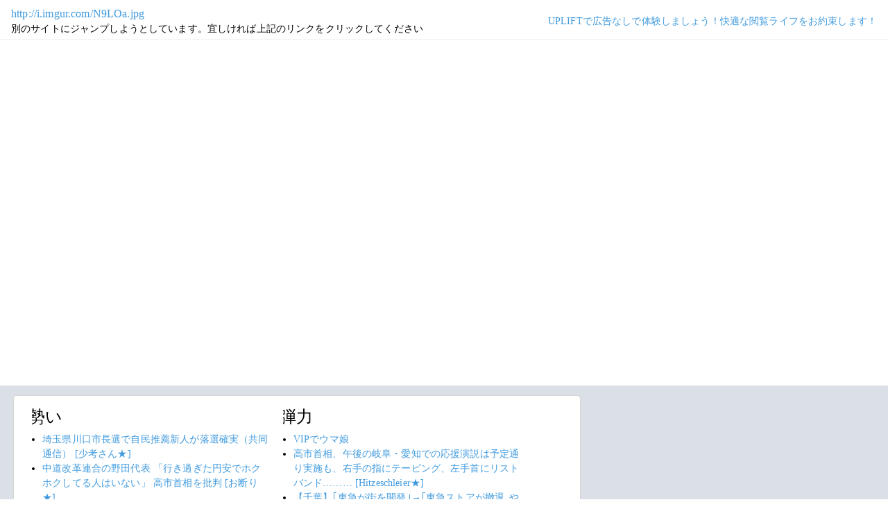

--- FILE ---
content_type: text/html; charset=shift_jis
request_url: https://jump.5ch.net/?i.imgur.com/N9LOa.jpg
body_size: 7428
content:

 <!DOCTYPE html>
<html lang="ja">
<head>
<!--<script type="text/javascript" charset="UTF-8" src="//j.microad.net/js/compass.js" onload="new microadCompass.AdInitializer().initialize();" async></script>-->
<!-- Google tag (gtag.js) -->
<script async src="https://www.googletagmanager.com/gtag/js?id=G-7NQT8916KZ"></script>
<script>
  window.dataLayer = window.dataLayer || [];
  function gtag(){dataLayer.push(arguments);}
  gtag("js", new Date());

  gtag("config", "G-7NQT8916KZ");
</script>
<meta charset="shift_jis">
<META http-equiv=Content-Type content="text/html; charset=shift_jis">
<title>Jump@5ch</title>
<link rel="stylesheet" href="https://5ch.net/css/css/font-awesome.min.css">
<link href="https://5ch.net/vendor/bootstrap/css/bootstrap.min.css" rel="stylesheet">
<link href="https://5ch.net/css/5ch.css" rel="stylesheet">
<script src="https://cdn.browsiprod.com/bootstrap/bootstrap.js" id="browsi-tag" data-pubKey="loki" data-siteKey="gochannel" async></script>
<script src="https://rise.enhance.co.jp/eot.js?eotId=EOT-HMHS8U4W"></script>
<style>
    
    body {
        color: black !important;
        font-family: ArialMT, "Hiragino Kaku Gothic ProN", "繝偵Λ繧ｮ繝手ｧ偵ざ ProN W3" !important;
        letter-spacing: .01em;
        font-size: .9em;
    }

    #top-ads, #bottom-ads {
        background-color: #fff;
        margin: 20px;
    }

    @media (min-width: 1200px){
        .container {
          max-width: 97%;
          padding-right: 0;
          padding-left: 0;
        }

    }

    @media (min-width: 992px){
        .container {
            max-width: 97%;
        }

    }

    @media (max-width: 1111px) {


        #top-ads {
            margin-top: 60px;
        }  
    }

    @media (max-width: 991px) {
        .container {
            max-width: 97%;
        }



        #top-ads {
            margin-top: 65px;
        }  
      
    }

    @media (max-width: 840px) {


        #top-ads {
            margin-top: 70px;
        }  
    }

    @media screen and (max-width: 720px) {


        #top-ads {
            margin-top: 110px;
        }  
    }

    @media screen and (max-width: 600px) {


        .url-redirect, .warning-text{
            width: 83%!important;
            
        }    

        #top-ads {
            margin-top: 130px;
        }  
    }

    @media screen and (max-width: 480px) {


        .url-redirect, .warning-text{
            width: 83%!important;
            
        }


        #top-ads {
            margin-top: 140px;
        }

    }

    @media (min-width: 768px){
        .col-md-3 {
            max-width: unset;
        }
    }

    .url-redirect{
        font-size: 1.1em;
        word-wrap: break-word;
    }

    .warning-text{
        word-wrap: break-word;
    }

    .card-body {
      /*padding: 0;*/
      padding:.62rem .8rem
    }

    .card {
        /*background-color: unset!important;*/
        border: unset!important;
        height:700px;
        /*position: absolute;*/
    }

    .post-item-box ul, .threads ul {
        list-style: disc;
    }

    .post-item-box {
      padding: 0px 40px 20px 40px!important;
      display: flex;
    }

    .post-item-box .h4, .post-item-box h4 {
      font-size: 1.5rem;
      margin-left: -20px;
      margin-top: 30px;
    }

    div#stick-bottom-ads {
        position: fixed;
        width: 50%;
        bottom: 10px;
    } 


    footer#footer-area{
        border-top: 1px solid #dae0e6;
    }

    .footer-text{
        width:100%;text-align:center;color:green;
    }




</style>
</head>
<body class="ch5-body ">
    <nav class="navbar navbar-expand-lg navbar-dark bg-light fixed-top">
        <div class="container">

            <div class="">
                <div class="url-redirect">
                    <a rel="noopener noreferrer nofollow" href="http://i.imgur.com/N9LOa.jpg">http://i.imgur.com/N9LOa.jpg</a>
                </div>
                <div class="warning-text">
                    別のサイトにジャンプしようとしています。宜しければ上記のリンクをクリックしてください
                </div>
            </div>

            

            <div class="collapses navbar-collapses" id="navbarResponsive">
                
                <ul class="navbar-nav ml-auto">
                <li class="nav-item">
                    <div class="right_header_links">
                        <a href="https://uplift.5ch.net/" target="_blank">UPLIFTで広告なしで体験しましょう！快適な閲覧ライフをお約束します！</a>
                    </div>
                </li>
                </ul>
            </div>

        </div>
    </nav>


    



    <div id="main-content-box">
        <div class="container">
            <div class="row">

                <div class="col-lg-8">
                    <div class="post-item-box">
                            <div style='overflow-x:hidden;max-width:48%;float:left;margin-right: 35px;padding-left:15px;margin-top: -14px;margin-left: -14px;'><h4>勢い</h4><ul class="threads"><li class="thread"><a href="https://asahi.5ch.net/test/read.cgi/newsplus/1769957505/l50">埼玉県川口市長選で自民推薦新人が落選確実（共同通信）  [少考さん★]</a></li><li class="thread"><a href="https://asahi.5ch.net/test/read.cgi/newsplus/1769953715/l50">中道改革連合の野田代表 「行き過ぎた円安でホクホクしてる人はいない」 高市首相を批判  [お断り★]</a></li><li class="thread"><a href="https://mi.5ch.net/test/read.cgi/news4vip/1769975446/l50">中一です </a></li><li class="thread"><a href="https://mi.5ch.net/test/read.cgi/news4vip/1769974826/l50">ゲーミングPCは絶対BTOで買え！！！ </a></li><li class="thread"><a href="https://mi.5ch.net/test/read.cgi/news4vip/1769975560/l50">【動画】男は思わず見てしまう回転するオブジェ </a></li><li class="thread"><a href="https://asahi.5ch.net/test/read.cgi/newsplus/1769930589/l50">【髪】男性のお団子長髪「マンバンヘア」が中高年にじわじわ増加  [煮卵★]</a></li><li class="thread"><a href="https://hayabusa9.5ch.net/test/read.cgi/mnewsplus/1769940559/l50">ナイジェリアハーフYouTuber「黒人はKawaiiにはなれない?日本のKawaiiは国籍関係なく何人でもいい」バッシングに反論  [muffin★]</a></li><li class="thread"><a href="https://mi.5ch.net/test/read.cgi/news4vip/1769974070/l50">【二次】月曜朝のロリ画像で働く人たちを元気づけるスレ </a></li><li class="thread"><a href="https://tanuki.5ch.net/test/read.cgi/livebase/1769920744/l50">とらせん </a></li><li class="thread"><a href="https://tanuki.5ch.net/test/read.cgi/livebase/1769914859/l50">こいせん　全レス転載禁止 </a></li><li class="thread"><a href="https://asahi.5ch.net/test/read.cgi/newsplus/1769920495/l50">自民・田村憲久氏、高市首相のNHK「日曜討論」欠席を説明「握手されたりいろんなことされて…」  [どどん★]</a></li><li class="thread"><a href="https://mi.5ch.net/test/read.cgi/news4vip/1769972080/l50">【作曲】やろうとすると失敗するから私は私のペースで行く。これが、一生懸命守り抜いた「いつも」の音。私の喜びも葛藤も受け取って─! </a></li><li class="thread"><a href="https://mi.5ch.net/test/read.cgi/news4vip/1769974913/l50">【悲報】老犬、捨てられる </a></li><li class="thread"><a href="https://mi.5ch.net/test/read.cgi/news4vip/1769972074/l50">マジレス深夜に悪いが頼むわ。。 </a></li><li class="thread"><a href="https://mi.5ch.net/test/read.cgi/news4vip/1769974802/l50">日本経済に大打撃を与えた人物 </a></li><li class="thread"><a href="https://hayabusa9.5ch.net/test/read.cgi/mnewsplus/1769944753/l50">剣道女子タレント“ぶつかりおじさん”撃退を報告「武士道が出ちゃった」「避けるのが一番」　(伊藤悠真)  [少考さん★]</a></li><li class="thread"><a href="https://asahi.5ch.net/test/read.cgi/newsplus/1769920346/l50">得票次第で「責任を取る」と明言　中道・野田氏  [少考さん★]</a></li><li class="thread"><a href="https://mi.5ch.net/test/read.cgi/news4vip/1769973333/l50">精神科　通院中だけど質問ある？ </a></li><li class="thread"><a href="https://mi.5ch.net/test/read.cgi/news4vip/1769975219/l50">二転三転する映画 </a></li><li class="thread"><a href="https://mi.5ch.net/test/read.cgi/news4vip/1769960105/l50">高市早苗がこんなに人気なの正直訳がわからないんだけど </a></li><li class="thread"><a href="https://mi.5ch.net/test/read.cgi/news4vip/1769974961/l50">平井さんたちと離れることを考えたら胸が張り裂けそうです </a></li><li class="thread"><a href="https://mi.5ch.net/test/read.cgi/news4vip/1769973273/l50">真面目な話カツ丼って言うほど美味いか？ </a></li><li class="thread"><a href="https://mi.5ch.net/test/read.cgi/news4vip/1769972931/l50">仕組みも知らないのに電子レンジ使うなよ </a></li><li class="thread"><a href="https://asahi.5ch.net/test/read.cgi/newsplus/1769931563/l50">高市首相、街頭演説で右手の状況説明「今朝治療」　NHK番組欠席  [どどん★]</a></li><li class="thread"><a href="https://mi.5ch.net/test/read.cgi/news4vip/1769975201/l50">星新一の世界に生まれ変わりたい </a></li><li class="thread"><a href="https://mi.5ch.net/test/read.cgi/news4vip/1769973310/l50">揚げ玉って楕円形の形が揃った商品で売られてる奴は全然美味しくないよな？揚げ玉として作られたくせにさ </a></li><li class="thread"><a href="https://asahi.5ch.net/test/read.cgi/newsplus/1769969026/l50">【埼玉】民家の大型犬２頭が行方不明に　犬種はシベリアンハスキーだという　熊谷  [シャチ★]</a></li><li class="thread"><a href="https://asahi.5ch.net/test/read.cgi/newsplus/1769948605/l50">【自動車】ドアの凹みで心も凹む！　恐怖の「ドアパンチ」を防ぐ駐車方法と被害リスク軽減策  [ひぃぃ★]</a></li><li class="thread"><a href="https://mi.5ch.net/test/read.cgi/news4vip/1769972917/l50">気晴らしに爆乳後輩描いたから </a></li><li class="thread"><a href="https://mi.5ch.net/test/read.cgi/news4vip/1769973306/l50">不登校の朝ごはんがコチラです </a></li><li class="thread"><a href="https://tanuki.5ch.net/test/read.cgi/livebase/1769917937/l50">【D専】 </a></li><li class="thread"><a href="https://asahi.5ch.net/test/read.cgi/newsplus/1769960048/l50">【鉄道】石破茂前首相が東京・蒲田で力説　蒲蒲線で「蒲田に世界中の人がやって来る」  [少考さん★]</a></li><li class="thread"><a href="https://hayabusa9.5ch.net/test/read.cgi/mnewsplus/1769936691/l50">野間口徹「逃げてばっかりだ。すぐ忘れると思われてる。許せないよね」  [ひかり★]</a></li><li class="thread"><a href="https://mi.5ch.net/test/read.cgi/news4vip/1769973036/l50">【画像】ほーら、あんかけ焼きそばだよぉ </a></li><li class="thread"><a href="https://asahi.5ch.net/test/read.cgi/newsplus/1769903534/l50">【社会】スキー場のリフト宙づり死亡事故　バックパックのバックルがリフト搬器に挟まったか  [あずささん★]</a></li><li class="thread"><a href="https://asahi.5ch.net/test/read.cgi/newsplus/1769903615/l50">【本】日本人が過剰に気にする「エレベーターのボタン係」が、外国では「謎マナー」と揶揄されるワケ | インド人は悩まない  [少考さん★]</a></li><li class="thread"><a href="https://asahi.5ch.net/test/read.cgi/newsplus/1769936098/l50">高市首相、午後の岐阜・愛知での応援演説は予定通り実施も、右手の指にテーピング、左手首にリストバンド………  [Hitzeschleier★]</a></li><li class="thread"><a href="https://hayabusa9.5ch.net/test/read.cgi/mnewsplus/1769942266/l50">ガンダム映画に洋楽!? 『閃光のハサウェイ キルケ―の魔女』ED主題歌にガンズ・アンド・ローゼズ起用　海外展開にも影響か  [muffin★]</a></li><li class="thread"><a href="https://mi.5ch.net/test/read.cgi/news4vip/1769968844/l50">俺達にある「才能」について遂に気づいた。 </a></li><li class="thread"><a href="https://hayabusa9.5ch.net/test/read.cgi/mnewsplus/1769955630/l50">【訃報】映画監督・長谷川和彦さん死去、８０歳…「太陽を盗んだ男」…喪主は俳優の室井滋さん  [少考さん★]</a></li><li class="thread"><a href="https://mi.5ch.net/test/read.cgi/news4vip/1769974201/l50">steamのゲームどっち買おうか迷ってる </a></li></ul></div><div style='overflow-x:hidden;max-width:48%;float:left;margin-right: 35px;padding-left:15px;margin-top: -14px;margin-left: -14px;'><h4>弾力</h4><ul class="threads"><li class="thread"><a href="https://mi.5ch.net/test/read.cgi/news4vip/1769898459/l50">VIPでウマ娘 </a></li><li class="thread"><a href="https://asahi.5ch.net/test/read.cgi/newsplus/1769936098/l50">高市首相、午後の岐阜・愛知での応援演説は予定通り実施も、右手の指にテーピング、左手首にリストバンド………  [Hitzeschleier★]</a></li><li class="thread"><a href="https://asahi.5ch.net/test/read.cgi/newsplus/1769919711/l50">【千葉】｢東急が街を開発｣→｢東急ストアが撤退､やがてモールごと売却｣…チバリーヒルズの街にある｢廃墟モール｣あえなく衰退の背景  [少考さん★]</a></li><li class="thread"><a href="https://mi.5ch.net/test/read.cgi/news4vip/1769971121/l50">晩ご飯食べる </a></li><li class="thread"><a href="https://hayabusa9.5ch.net/test/read.cgi/mnewsplus/1769924725/l50">【芸能】松尾貴史、『何故芸能人如きが政治的な発言をするのか』との声に回答　「国民は須く政治にコミットすべきだよ。え？君は…」  [冬月記者★]</a></li><li class="thread"><a href="https://mi.5ch.net/test/read.cgi/news4vip/1769973394/l50">紙のジャンプやめて電子の定期購読にしてみたんだが読みやすすぎてワロタ </a></li><li class="thread"><a href="https://hayabusa9.5ch.net/test/read.cgi/mnewsplus/1769854565/l50">「信頼できないコンテンツ」で収益化停止されるYouTuberが続出　顔出しなし、機械音声を用いているチャンネルが多め  [muffin★]</a></li><li class="thread"><a href="https://hayabusa9.5ch.net/test/read.cgi/mnewsplus/1769941578/l50">サンド・伊達、「徹子の部屋」継承するなら誰？直球質問　黒柳徹子が“逆質問”で回答  [muffin★]</a></li><li class="thread"><a href="https://mi.5ch.net/test/read.cgi/news4vip/1769968844/l50">俺達にある「才能」について遂に気づいた。 </a></li><li class="thread"><a href="https://mi.5ch.net/test/read.cgi/news4vip/1769968760/l50">児相に繋げられて色々終わった </a></li><li class="thread"><a href="https://hayabusa9.5ch.net/test/read.cgi/mnewsplus/1769831753/l50">DEATHDOL NOTEが暴いた凄惨映像　女子生徒に土下座強要、男子生徒が顔面蹴り　会津若松市立第五中学校で何が起きたのか  [ネギうどん★]</a></li><li class="thread"><a href="https://hayabusa9.5ch.net/test/read.cgi/mnewsplus/1769961734/l50">【新日本プロレス】衝撃デビュー１カ月のウルフアロン、無敗の８連勝　「１日１日強くなってる」２・１１激突の成田蓮との抗争激化  [muffin★]</a></li><li class="thread"><a href="https://hayabusa9.5ch.net/test/read.cgi/mnewsplus/1769939398/l50">男性のお団子長髪「マンバンヘア」が中高年にじわじわ増加「その年でワルっぽくされても」「今さらもてたいの？」の声に当事者は…  [muffin★]</a></li><li class="thread"><a href="https://hayabusa9.5ch.net/test/read.cgi/mnewsplus/1769902829/l50">【芸能】ゆりやんレトリィバァ、難関大卒を告白　鶴瓶も驚き「現役で通ってる。塾も行かんと」  [冬月記者★]</a></li><li class="thread"><a href="https://mi.5ch.net/test/read.cgi/news4vip/1769973865/l50">地獄って概念を最初に言い始めたやつってすげぇよな </a></li><li class="thread"><a href="https://hayabusa9.5ch.net/test/read.cgi/mnewsplus/1769917429/l50">【サンジャポ】岸谷蘭丸氏　移民問題に「規制する派」と私見「夜出歩けないとか、如実な変化を毎日見ちゃたので」  [少考さん★]</a></li><li class="thread"><a href="https://mi.5ch.net/test/read.cgi/news4vip/1769971199/l50">ラジオ局ってなんで潰れないの？ </a></li><li class="thread"><a href="https://mi.5ch.net/test/read.cgi/news4vip/1769972898/l50">ピーマンが嫌いとかセロリが嫌いってのはまあ理解できるが </a></li><li class="thread"><a href="https://hayabusa9.5ch.net/test/read.cgi/mnewsplus/1769962960/l50">【芸能】倉田真由美 「選挙に行ったふりをするのも、行っていないことの言い訳じみたことを言うのも、恥ずかしくないですか？」  [冬月記者★]</a></li><li class="thread"><a href="https://asahi.5ch.net/test/read.cgi/newsplus/1769910783/l50">【パンツ】強風が吹く中、中学生を撮影した疑い　自称医師の男を逮捕　下着撮影目的か　沖縄・浦添署  [nita★]</a></li><li class="thread"><a href="https://hayabusa9.5ch.net/test/read.cgi/mnewsplus/1769821873/l50">【サッカー】「ＡＢＥＭＡ　ｄｅ　ＤＡＺＮ」Ｊ百年構想リーグ＆Ｗ杯全試合配信決定　月額３８００円に値下げ  [ゴアマガラ★]</a></li><li class="thread"><a href="https://hayabusa9.5ch.net/test/read.cgi/mnewsplus/1769960784/l50">電車の迷惑行為、足を大きく広げる“足パカ”に対するコメント「広げたほうが楽」「座席なくせばいいんじゃね」に関根麻里が解決策を提案  [muffin★]</a></li><li class="thread"><a href="https://hayabusa9.5ch.net/test/read.cgi/mnewsplus/1769903730/l50">【芸能】芸能人コメンテーターは「庶民の怒りを代弁できない」 ミヤネ屋終了報道で元放送作家が憤り  [湛然★]</a></li><li class="thread"><a href="https://hayabusa9.5ch.net/test/read.cgi/mnewsplus/1769876786/l50">【芸能】松尾貴史　衆院選・自民党が優勢との報道に私見  「日本の有権者はマゾなのか。 地獄の一丁目の『際』まで来た」  [冬月記者★]</a></li><li class="thread"><a href="https://tanuki.5ch.net/test/read.cgi/livebase/1769925206/l50">巨専】春季キャンプ初日 </a></li><li class="thread"><a href="https://mi.5ch.net/test/read.cgi/news4vip/1769971449/l50">【画像】サラダ定食ってサラダの王様「シーザーサラダ」の定食だって誰もが思うじゃん？ </a></li><li class="thread"><a href="https://hayabusa9.5ch.net/test/read.cgi/mnewsplus/1769958572/l50">【訃報】モーリー・ロバートソンさん死去　６３歳　食道がんのため★２  [シャチ★]</a></li><li class="thread"><a href="https://mi.5ch.net/test/read.cgi/news4vip/1769972994/l50">【プロの技】卵を片手で割る方法 </a></li><li class="thread"><a href="https://hayabusa9.5ch.net/test/read.cgi/mnewsplus/1769899780/l50">【速報】大谷翔平、WBCは登坂せず…　ロバーツ監督が明言「彼は投げない」　「打者専念は彼の判断」  [冬月記者★]</a></li><li class="thread"><a href="https://mi.5ch.net/test/read.cgi/news4vip/1769865192/l50">かわやいウォーズのアイドルマスターミリオンライブシアターデイズアイマスミリマスグリマスミリシタスレ </a></li><li class="thread"><a href="https://tanuki.5ch.net/test/read.cgi/livebase/1769838896/l50">はません </a></li><li class="thread"><a href="https://asahi.5ch.net/test/read.cgi/newsplus/1769758660/l50">れいわ・大石あきこ共同代表、「他陣営の妨害行為」情報拡散に「デマ」主張　自陣営は「投票呼びかけに集中」  [少考さん★]</a></li><li class="thread"><a href="https://mi.5ch.net/test/read.cgi/news4vip/1769898353/l50">アメリ艦を引き連れてラーメン食べる艦これスレ </a></li><li class="thread"><a href="https://hayabusa9.5ch.net/test/read.cgi/mnewsplus/1769962093/l50">落合陽一氏、父・信彦氏を粋な投稿で追悼「今晩はみなさん是非お付き合いください」アサヒスーパードライ缶持つ写真を投稿  [muffin★]</a></li><li class="thread"><a href="https://hayabusa9.5ch.net/test/read.cgi/mnewsplus/1769880086/l50">アニメ「株式会社マジルミエ」越谷仁美役　花守ゆみりさん降板のお知らせ  [爆笑ゴリラ★]</a></li><li class="thread"><a href="https://asahi.5ch.net/test/read.cgi/newsplus/1769682619/l50">れいわ・大石晃子共同代表「高市早苗のわがまま解散許したらいけません」「庶民が自分たちの手に政治を取り戻さなければ」…第一声  [少考さん★]</a></li><li class="thread"><a href="https://hayabusa9.5ch.net/test/read.cgi/mnewsplus/1769856139/l50">YouTuberヒカル、過去の“やらせ動画”を次々ぶっちゃけ「俺はウソつくことに罪悪感がない。別におもろかったら良くない?」  [muffin★]</a></li><li class="thread"><a href="https://hayabusa9.5ch.net/test/read.cgi/mnewsplus/1769916282/l50">【芸能】松岡昌宏　コンビニおにぎりについて熱弁　好きな具材明かす「圧倒的に一番食べたのは…」  [冬月記者★]</a></li><li class="thread"><a href="https://mi.5ch.net/test/read.cgi/news4vip/1769874729/l50">Fate/GOスレ </a></li><li class="thread"><a href="https://asahi.5ch.net/test/read.cgi/newsplus/1769838627/l50">【広島】「地元に残っていたら恥ずかしい」　若者の流出対策には本音を探ることが重要　専門家が分析  [首都圏の虎★]</a></li><li class="thread"><a href="https://asahi.5ch.net/test/read.cgi/newsplus/1769741735/l50">【ファクトチェック】「クルド人は出てって」選挙演説で飛び交う排外主義　ヘイトの指摘も ：朝日新聞  [少考さん★]</a></li></ul></div>
                     </div>
                </div>

                

            </div>
        </div>
    </div>


    

    

    <footer class="py-5 bg-light" id="footer-area">
        <div class="container">
            <p class="m-0 text-center text-dark content">
                <div class="footer-text"><strong>Cipher Simian ★</strong></div>
            </p>
        </div>
    </footer>

    <script src="https://5ch.net/vendor/jquery/jquery.min.js"></script>
    <script src="https://5ch.net/vendor/bootstrap/js/bootstrap.bundle.min.js"></script>

<!--<script type="text/javascript" charset="UTF-8" src="//j.microad.net/js/compass.js" onload="new microadCompass.AdInitializer().initialize();"></script>-->
<script defer src="https://static.cloudflareinsights.com/beacon.min.js/vcd15cbe7772f49c399c6a5babf22c1241717689176015" integrity="sha512-ZpsOmlRQV6y907TI0dKBHq9Md29nnaEIPlkf84rnaERnq6zvWvPUqr2ft8M1aS28oN72PdrCzSjY4U6VaAw1EQ==" data-cf-beacon='{"version":"2024.11.0","token":"e4c5c0d5c04c433485715e1034f8da46","server_timing":{"name":{"cfCacheStatus":true,"cfEdge":true,"cfExtPri":true,"cfL4":true,"cfOrigin":true,"cfSpeedBrain":true},"location_startswith":null}}' crossorigin="anonymous"></script>
</body>
</html>

        

--- FILE ---
content_type: application/javascript; charset=utf-8
request_url: https://rise.enhance.co.jp/eti?tagIds=697867a36821d927a7ccc786&eotId=EOT-HMHS8U4W&referrer=&requestUrl=https://jump.5ch.net/?i.imgur.com/N9LOa.jpg&clientCookie=true&fmtId=697867956821d927a7ccc76d
body_size: 361
content:
(()=>{var i,a={tags:[{id:"697867a36821d927a7ccc786",impressionKpi:"-1",impressionTotal:"12931973",impressionDailyKPI:"-1",impressionDailyTotal:"79481",landingUrl:"",executable:"true",excutableShowInters:"true",isValidRequestUrl:"true",executableFrequency:"true"}]};window.tagInfor||(window.tagInfor=[]),i=window.tagInfor,a.tags.forEach(function(e){var n=-1;i.forEach(function(i,a){i&&i.id==e.id&&(n=a)}),-1!=n?i[n]=e:i.push(e)}),window.tagInfor=i})();

--- FILE ---
content_type: application/javascript; charset=utf-8
request_url: https://rise.enhance.co.jp/eti?tagIds=6938ee1a73c4173611e0c2c5&eotId=EOT-HMHS8U4W&referrer=&requestUrl=https://jump.5ch.net/?i.imgur.com/N9LOa.jpg&clientCookie=true&fmtId=6938ede573c4173611e0c2a0
body_size: 366
content:
(()=>{var e,i={tags:[{id:"6938ee1a73c4173611e0c2c5",impressionKpi:"-1",impressionTotal:"612645126",impressionDailyKPI:"-1",impressionDailyTotal:"346765",landingUrl:"",executable:"false",excutableShowInters:"true",isValidRequestUrl:"false",executableFrequency:"true"}]};window.tagInfor||(window.tagInfor=[]),e=window.tagInfor,i.tags.forEach(function(a){var n=-1;e.forEach(function(e,i){e&&e.id==a.id&&(n=i)}),-1!=n?e[n]=a:e.push(a)}),window.tagInfor=e})();

--- FILE ---
content_type: application/javascript; charset=utf-8
request_url: https://rise.enhance.co.jp/eti?tagIds=691d209f3571fb44d719ef64&eotId=EOT-HMHS8U4W&referrer=&requestUrl=https://jump.5ch.net/?i.imgur.com/N9LOa.jpg&clientCookie=true&fmtId=691d208d3571fb44d719ef55
body_size: 363
content:
(()=>{var i,e={tags:[{id:"691d209f3571fb44d719ef64",impressionKpi:"-1",impressionTotal:"512577017",impressionDailyKPI:"-1",impressionDailyTotal:"320338",landingUrl:"",executable:"true",excutableShowInters:"true",isValidRequestUrl:"true",executableFrequency:"true"}]};window.tagInfor||(window.tagInfor=[]),i=window.tagInfor,e.tags.forEach(function(n){var r=-1;i.forEach(function(i,e){i&&i.id==n.id&&(r=e)}),-1!=r?i[r]=n:i.push(n)}),window.tagInfor=i})();